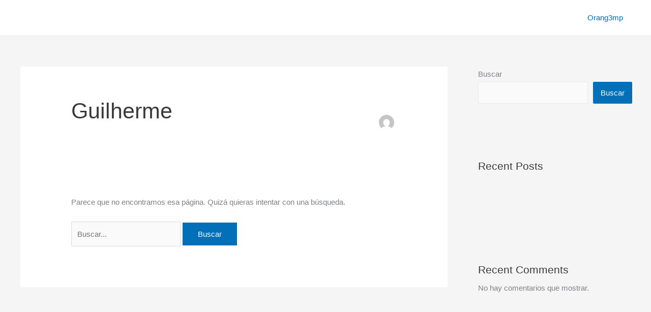

--- FILE ---
content_type: text/plain
request_url: https://www.google-analytics.com/j/collect?v=1&_v=j102&a=1326582471&t=pageview&_s=1&dl=https%3A%2F%2Forange3mp.com%2Fauthor%2Fguilherme%2F&ul=en-us%40posix&dt=Guilherme&sr=1280x720&vp=1280x720&_u=YEBAAEABAAAAACAAI~&jid=1188366355&gjid=881734266&cid=786388911.1769038620&tid=UA-206051868-2&_gid=39123200.1769038620&_r=1&_slc=1&gtm=45He61k2n81W5WJ77Rv850585765za200zd850585765&gcd=13l3l3l3l1l1&dma=0&tag_exp=103116026~103200004~104527907~104528500~104684208~104684211~105391253~115938465~115938468~116988316~117041587&z=1871601072
body_size: -450
content:
2,cG-TG5C69LJG4